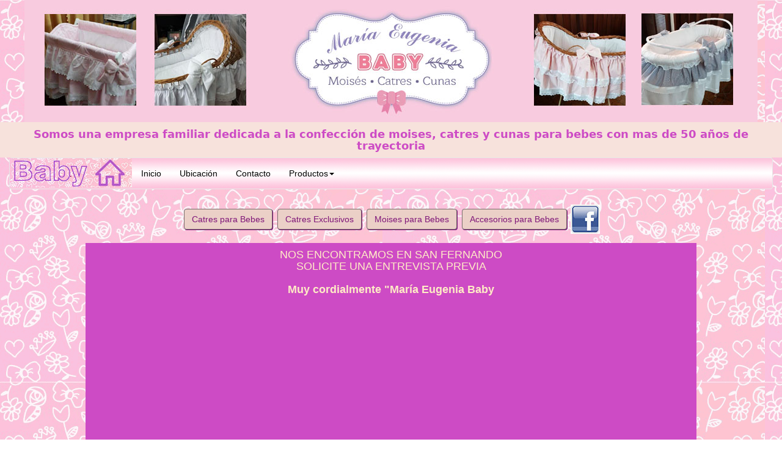

--- FILE ---
content_type: text/html
request_url: http://www.mariaeugeniababy.com.ar/ubicacion.htm
body_size: 2338
content:
<!DOCTYPE html>
<html lang="en"><!-- InstanceBegin template="/Templates/plantilla-dw-001.dwt" codeOutsideHTMLIsLocked="false" -->
  <head>
    <meta charset="iso-8859-1">
	<meta http-equiv="X-UA-Compatible" content="IE=edge">
	<meta name="viewport" content="width=device-width, initial-scale=1">
	<!-- InstanceBeginEditable name="doctitle" -->
	<title>Ubicacion - Maria Eugenia Baby</title>
	<!-- InstanceEndEditable -->
	<!-- Bootstrap -->
	<link href="css/bootstrap.css" rel="stylesheet">
	<link href="css/dw-001.css" rel="stylesheet" type="text/css">
	<style type="text/css">
	a:link {
	color: #746363;
}
a:visited {
	color: rgba(150,141,124,1);
}
a:hover {
	color: #80745A;
}
a:active {
	color: rgba(127,22,121,1.00);
}
    </style>

	<!-- HTML5 shim and Respond.js for IE8 support of HTML5 elements and media queries -->
	<!-- WARNING: Respond.js doesn't work if you view the page via file:// -->
	<!--[if lt IE 9]>
		  <script src="https://oss.maxcdn.com/html5shiv/3.7.2/html5shiv.min.js"></script>
		  <script src="https://oss.maxcdn.com/respond/1.4.2/respond.min.js"></script>
		<![endif]-->
  <!-- InstanceBeginEditable name="head" -->
  <!-- InstanceEndEditable -->
  </head>
  <body>
	<div class="container-fluid"><a href="index.html"><img src="f-tema/foto-titular-1200x200.jpg" class="img-responsive center-block" alt="Placeholder image"></a></div>
	<div class="caption text-center">
	<div class="container-fluid header">
	  <div class="row">
<div class="col-sm-7 col-md-12 col-lg-12">
      <h4>Somos una empresa familiar dedicada a la confección de moises, catres y cunas para bebes con mas de 50 años de trayectoria</h4>
	    </div>
      </div>
	</div>
	<div class="container-fluid">
	  <nav class="navbar navbar-default">
	    <div class="container-fluid">
	      <!-- Brand and toggle get grouped for better mobile display -->
	      <div class="navbar-header">
	        <button type="button" class="navbar-toggle collapsed" data-toggle="collapse" data-target="#defaultNavbar1" aria-expanded="false"><span class="sr-only">Toggle navigation</span><span class="icon-bar"></span><span class="icon-bar"></span><span class="icon-bar"></span></button>
	        <a class="navbar-brand" href="index.html"> .</a></div>
	      <!-- Collect the nav links, forms, and other content for toggling -->
	      <div class="collapse navbar-collapse" id="defaultNavbar1">
<ul class="nav navbar-nav">
  <li><a href="index.html" class="nav.navbar-nav">Inicio</a></li>
  <li><a href="ubicacion.htm">Ubicaci&oacute;n</a></li>
  <li><a href="contacto.htm">Contacto</a></li>
  
  <li></li>
	          <li class="dropdown"><a href="#" class="dropdown-toggle" data-toggle="dropdown" role="button" aria-haspopup="true" aria-expanded="false">Productos<span class="caret"></span></a>
	            <ul class="dropdown-menu">
	              <li><a href="catres-bebes.htm">Catres para Bebes</a></li>
	              <li><a href="catres_exclusivos.htm">Catres Exclusivos</a></li>
	              <li><a href="moises-bebes.htm">Moises para Bebes</a></li>
	              <li><a href="accesorios-bebes.htm">Accesorios para Bebes</a></li>
	              <li role="separator" class="divider"></li>
	             
                </ul>
              </li>
            </ul>

          </div>
	      <!-- /.navbar-collapse -->
        </div>
	    <!-- /.container-fluid -->
      </nav>
    </div>
	<div class="container-fluid container-fluid-botones">
	  <a href="catres-bebes.htm"> <button type="button" class="btn btn-info pading-botones"> Catres para Bebes</button> </a>
	  <a href="catres_exclusivos.htm"> <button type="button" class="btn btn-info pading-botones"> Catres Exclusivos</button> </a>
	  <a href="moises-bebes.htm"> <button type="button" class="btn btn-info pading-botones"> Moises para Bebes</button> </a>
	  <a href="accesorios-bebes.htm"> <button type="button" class="btn btn-info pading-botones"> Accesorios para Bebes</button> </a>
	  <a target="_blank" href="https://www.facebook.com/MariaEugeniaBaby/"> <img src="f-tema/Facebook_logo.jpg"> </a>
	  </div>
	  
	<div class="container-fluid"><!-- InstanceBeginEditable name="contenido" -->
<div align="center"><table border="0" width="80%" bgcolor="#c17cb5" id="table2">
	  <tr bgcolor="#CD4BC5">
			<td align="center"><font color="#FFECC6"><h4>NOS ENCONTRAMOS EN SAN FERNANDO<br>
			SOLICITE UNA ENTREVISTA PREVIA<b><br>
			</b><b><font color="#FFECC6">
			<br>
		  Muy cordialmente &quot;María Eugenia Baby</font></h4></td>
		</tr>
	  <tr bgcolor="#CD4BC5">
	    <td align="center"><iframe src="https://www.google.com/maps/embed?pb=!1m18!1m12!1m3!1d3290.32477071838!2d-58.56117438459652!3d-34.443902856567!2m3!1f0!2f0!3f0!3m2!1i1024!2i768!4f13.1!3m3!1m2!1s0x95bca561682369c1%3A0xf0faa3768e4d15e5!2sSan+Fernando!5e0!3m2!1ses-419!2sar!4v1540134387088" width="100%" height="450" frameborder="0" style="border:0" allowfullscreen></iframe></td>
	    </tr>
	</table>
</div><!-- InstanceEndEditable --></div>
	  <div class="container-fluid">
	    <footer class="footer-fondo">
	      <p class="h4">San Fernando - Tigre - Prov. de Bs. As.<br>
Cel. 15-2723-4503 / Tel. 11-4725-5506<br>
Deje su mensaje, nombre y número de Teléfono y a la brevedad nos comunicaremos 
con Usted.<br>Confirme entrevista previamente.</p>
	      <p class="footer-mail h4"><a href="http://www.mariaeugeniababy.com.ar">www.mariaeugeniababy.com.ar</a> <span>/</span> <a href="mailto:mariaeugeniababy1710@gmail.com">mariaeugeniababy1710@gmail.com </a></p>
	    </footer>
	  </div>
	</div>
<!-- jQuery (necessary for Bootstrap's JavaScript plugins) --> 
	<script src="js/jquery-1.11.3.min.js"></script>

	<!-- Include all compiled plugins (below), or include individual files as needed --> 
	<script src="js/bootstrap.js"></script>
  </body>
<!-- InstanceEnd --></html>

--- FILE ---
content_type: text/css
request_url: http://www.mariaeugeniababy.com.ar/css/dw-001.css
body_size: 894
content:
@charset "utf-8";
body {
	background-image: url(../f-tema/fondo.gif);
	color: rgba(1,1,1,1.00);
}
.navbar-default {
	background-image: url(../f-tema/fondo-nav.gif);
}
.container-fluid .navbar-header .navbar-brand {
	text-align: center;
	color: rgba(173,40,107,1);
	font-family: "Lucida Grande", "Lucida Sans Unicode", "Lucida Sans", "DejaVu Sans", Verdana, sans-serif;
	background-image: url(../f-tema/logo-200x48.jpg);
	width: 200px;
	height: 48px;
}
.header {
	color: rgba(248,240,244,1.00);
	font-family: "Lucida Grande", "Lucida Sans Unicode", "Lucida Sans", "DejaVu Sans", Verdana, sans-serif;
	font-weight: bold;
	text-align: center;
	background-image: url(../f-tema/fondo-header.gif);
}


.navbar-default .navbar-nav > li > a:hover,
.navbar-default .navbar-nav > li > a:focus {
	color: #786C6C;
	background-image: url(../f-tema/hover-nav.gif);
}



.nav.navbar-nav .dropdown .dropdown-toggle {
	background-image: url(../f-tema/fondo-desplegable.gif);


}
.nav.navbar-nav li a {
	color: rgba(1,1,1,1.00);
}

.nav.navbar-hover {

}
.nav.navbar-nav {
	-webkit-box-shadow: 0px 0px;
	box-shadow: 0px 0px;



}

.container-fluid .btn.btn-info {
	color: rgba(127,22,121,1.00);
	-webkit-box-shadow: 1px 1px rgba(127,22,121,1.00);
	box-shadow: 1px 1px rgba(127,22,121,1.00);
	border-collapse: separate;
	background-image: url(../f-tema/fondo-botones.gif);
	border-color: rgba(120,108,108,1.00);
}
.pading-botones {
	margin: 2px;

}
.container-fluid footer p {
	color: rgba(205,75,197,1.00);
	font-weight: bold;
}
.footer-fondo {
	color: rgba(127,22,121,1.00);
	font-family: "Lucida Grande", "Lucida Sans Unicode", "Lucida Sans", "DejaVu Sans", Verdana, sans-serif;
	text-align: center;
	font-weight: lighter;
	background-image: url(../f-tema/fondo-footer.gif);
}
.footer-mail {
	background-image: url(../f-tema/fondo-botones.gif);
}


fieldset[disabled] .btn-info.focus {
	border-color: rgba(225,194,210,1.00);
	background-image: url(../f-tema/sombra-botones.gif);
}

.btn-info:active,
.btn-info.active,
.open > .dropdown-toggle.btn-info {
  color: #fff;
  background-color: rgba(225,194,210,1.00);
  border-color: rgba(225,194,210,1.00);
}
.container-fluid-botones {
	padding-top: 5px;
	padding-right: 5px;
	padding-left: 5px;
	padding-bottom: 15px;
	text-align: center;

}
.thumbnail {
	background-image: url(../f-tema/fondo.gif);
}
.nav.navbar-nav li a.hover {
	background-color: rgba(225,213,213,1.00);
}
.carousel-control {

}
.gracias {
	padding: 20px;
	background-color: rgba(229,172,201,1.00);
}
.fondo-marquee {
	background-image: url(../f-tema/fondo-header.gif);
}
.row .col-sm-7.col-md-12.col-lg-12 h4 {
	color: rgba(205,75,197,1.00);
	font-weight: bold;
}
tr marquee h4 {
	color: rgba(127,22,121,1.00);
	background-color: rgba(205,75,197,1.00);
}
.caption.text-center h3 a {
	color: rgba(127,22,121,1.00);
}





@media (min-width: 480px) and (max-width: 767px){
.dos-columnas {
	width: 45%;
	float: left;
}

}
